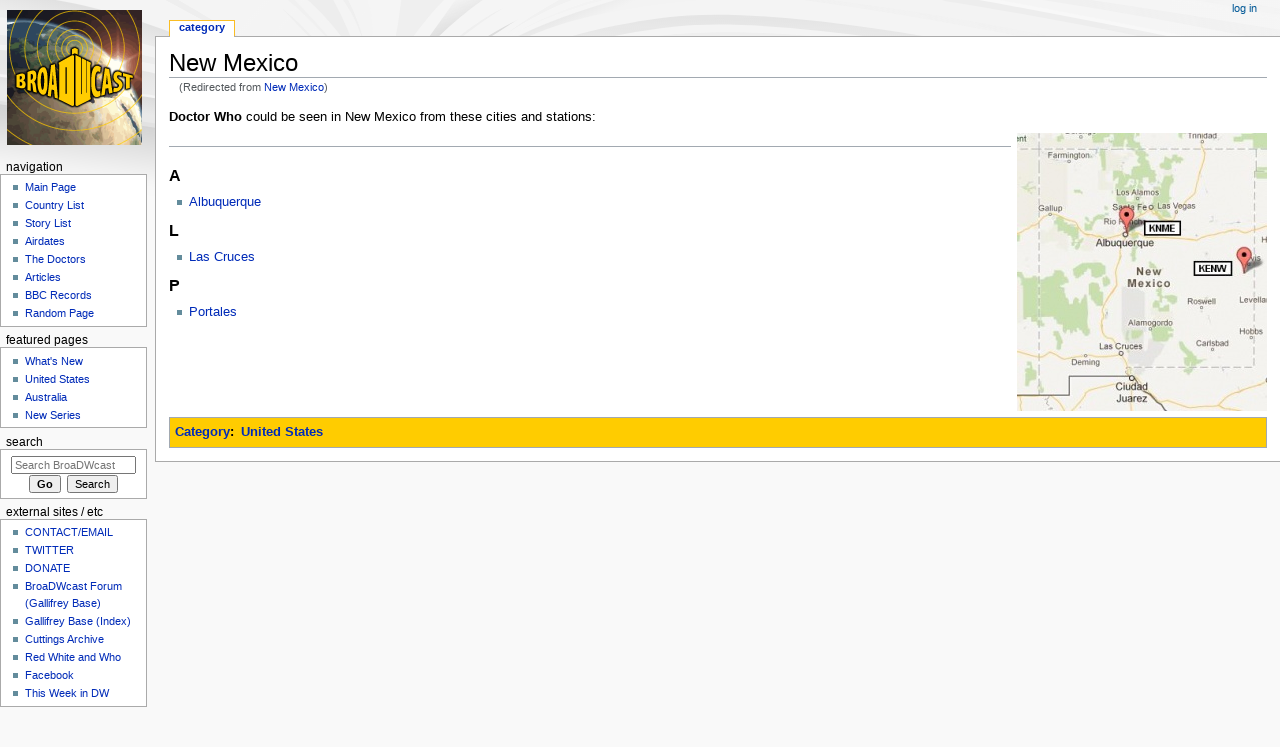

--- FILE ---
content_type: text/html; charset=UTF-8
request_url: http://broadwcast.com/index.php/New_Mexico
body_size: 5260
content:
<!DOCTYPE html>
<html class="client-nojs" lang="en" dir="ltr">
<head>
<meta charset="UTF-8"/>
<title>New Mexico - BroaDWcast</title>
<script>document.documentElement.className = document.documentElement.className.replace( /(^|\s)client-nojs(\s|$)/, "$1client-js$2" );</script>
<script>(window.RLQ=window.RLQ||[]).push(function(){mw.config.set({"wgCanonicalNamespace":"Category","wgCanonicalSpecialPageName":false,"wgNamespaceNumber":14,"wgPageName":"Category:New_Mexico","wgTitle":"New Mexico","wgCurRevisionId":12061,"wgRevisionId":12061,"wgArticleId":2341,"wgIsArticle":true,"wgIsRedirect":false,"wgAction":"view","wgUserName":null,"wgUserGroups":["*"],"wgCategories":["United States"],"wgBreakFrames":false,"wgPageContentLanguage":"en","wgPageContentModel":"wikitext","wgSeparatorTransformTable":["",""],"wgDigitTransformTable":["",""],"wgDefaultDateFormat":"dmy","wgMonthNames":["","January","February","March","April","May","June","July","August","September","October","November","December"],"wgMonthNamesShort":["","Jan","Feb","Mar","Apr","May","Jun","Jul","Aug","Sep","Oct","Nov","Dec"],"wgRelevantPageName":"Category:New_Mexico","wgRelevantArticleId":2341,"wgRequestId":"aXEEy6P4jvIhigBeP0XtLQAAANQ","wgCSPNonce":false,"wgIsProbablyEditable":false,"wgRelevantPageIsProbablyEditable":false,"wgRestrictionEdit":[],"wgRestrictionMove":[],"wgRedirectedFrom":"New_Mexico","wgInternalRedirectTargetUrl":"/index.php?title=Category:New_Mexico"});mw.loader.state({"site.styles":"ready","noscript":"ready","user.styles":"ready","user":"ready","user.options":"ready","user.tokens":"loading","mediawiki.action.view.categoryPage.styles":"ready","mediawiki.helplink":"ready","mediawiki.legacy.shared":"ready","mediawiki.legacy.commonPrint":"ready","mediawiki.skinning.interface":"ready","mediawiki.skinning.content.externallinks":"ready","skins.monobook.responsive":"ready"});mw.loader.implement("user.tokens@0tffind",function($,jQuery,require,module){/*@nomin*/mw.user.tokens.set({"editToken":"+\\","patrolToken":"+\\","watchToken":"+\\","csrfToken":"+\\"});
});RLPAGEMODULES=["mediawiki.action.view.redirect","site","mediawiki.page.startup","mediawiki.page.ready","mediawiki.searchSuggest","skins.monobook.mobile"];mw.loader.load(RLPAGEMODULES);});</script>
<link rel="stylesheet" href="/load.php?lang=en&amp;modules=mediawiki.action.view.categoryPage.styles%7Cmediawiki.helplink%7Cmediawiki.legacy.commonPrint%2Cshared%7Cmediawiki.skinning.content.externallinks%7Cmediawiki.skinning.interface%7Cskins.monobook.responsive&amp;only=styles&amp;skin=monobook"/>
<script async="" src="/load.php?lang=en&amp;modules=startup&amp;only=scripts&amp;skin=monobook"></script>
<!--[if lt IE 9]><link rel="stylesheet" href="/skins/MonoBook/resources/screen-desktop.css?94d07" media="screen"/><![endif]--><!--[if IE 6]><link rel="stylesheet" href="/skins/MonoBook/resources/IE60Fixes.css?1208f" media="screen"/><![endif]--><!--[if IE 7]><link rel="stylesheet" href="/skins/MonoBook/resources/IE70Fixes.css?4e4d4" media="screen"/><![endif]-->
<meta name="ResourceLoaderDynamicStyles" content=""/>
<link rel="stylesheet" href="/load.php?lang=en&amp;modules=site.styles&amp;only=styles&amp;skin=monobook"/>
<meta name="generator" content="MediaWiki 1.33.0"/>
<meta name="viewport" content="width=device-width, initial-scale=1.0, user-scalable=yes, minimum-scale=0.25, maximum-scale=5.0"/>
<link rel="shortcut icon" href="/favicon.ico"/>
<link rel="search" type="application/opensearchdescription+xml" href="/opensearch_desc.php" title="BroaDWcast (en)"/>
<link rel="EditURI" type="application/rsd+xml" href="http://broadwcast.com/api.php?action=rsd"/>
<link rel="license" href="http://creativecommons.org/licenses/by-nc-nd/3.0/"/>
<link rel="alternate" type="application/atom+xml" title="BroaDWcast Atom feed" href="/index.php?title=Special:RecentChanges&amp;feed=atom"/>
<link rel="canonical" href="http://broadwcast.com/index.php?title=Category:New_Mexico"/>
<!--[if lt IE 9]><script src="/load.php?lang=en&amp;modules=html5shiv&amp;only=scripts&amp;skin=monobook&amp;sync=1"></script><![endif]-->
</head>
<body class="mediawiki ltr sitedir-ltr mw-hide-empty-elt ns-14 ns-subject page-Category_New_Mexico rootpage-Category_New_Mexico skin-monobook action-view"><div id="globalWrapper"><div id="column-content"><div id="content" class="mw-body" role="main"><a id="top"></a><div class="mw-indicators mw-body-content">
<div id="mw-indicator-mw-helplink" class="mw-indicator"><a href="//www.mediawiki.org/wiki/Special:MyLanguage/Help:Categories" target="_blank" class="mw-helplink">Help</a></div>
</div>
<h1 id="firstHeading" class="firstHeading" lang="en">New Mexico</h1><div id="bodyContent" class="mw-body-content"><div id="siteSub">From BroaDWcast</div><div id="contentSub" lang="en" dir="ltr"><span class="mw-redirectedfrom">(Redirected from <a href="/index.php?title=New_Mexico&amp;redirect=no" class="mw-redirect" title="New Mexico">New Mexico</a>)</span></div><div id="jump-to-nav"></div><a href="#column-one" class="mw-jump-link">Jump to navigation</a><a href="#searchInput" class="mw-jump-link">Jump to search</a><!-- start content --><div id="mw-content-text" lang="en" dir="ltr" class="mw-content-ltr"><div class="mw-parser-output"><p><b>Doctor Who</b> could be seen in New Mexico from these cities and stations:</p><div class="floatright"><img alt="MapNew Mexico.JPG" src="/images/thumb/a/ac/MapNew_Mexico.JPG/250px-MapNew_Mexico.JPG" decoding="async" width="250" height="278" srcset="/images/a/ac/MapNew_Mexico.JPG 1.5x" /></div>
<!-- 
NewPP limit report
Cached time: 20260121092544
Cache expiry: 86400
Dynamic content: false
CPU time usage: 0.008 seconds
Real time usage: 0.048 seconds
Preprocessor visited node count: 17/1000000
Preprocessor generated node count: 140/1000000
Post‐expand include size: 230/2097152 bytes
Template argument size: 0/2097152 bytes
Highest expansion depth: 4/40
Expensive parser function count: 2/100
Unstrip recursion depth: 0/20
Unstrip post‐expand size: 0/5000000 bytes
-->
<!--
Transclusion expansion time report (%,ms,calls,template)
100.00%   40.287      1 -total
 50.77%   20.453      1 Template:State_intro
 48.76%   19.645      1 Template:State_map
-->

<!-- Saved in parser cache with key bdwc_wikibdwc_temp-bdwc_:pcache:idhash:2341-0!canonical and timestamp 20260121092544 and revision id 12061
 -->
</div><div class="mw-category-generated" lang="en" dir="ltr"><div id="mw-pages">
<h2></h2>
<div lang="en" dir="ltr" class="mw-content-ltr"><h3>A</h3>
<ul><li><a href="/index.php?title=Albuquerque" title="Albuquerque">Albuquerque</a></li></ul><h3>L</h3>
<ul><li><a href="/index.php?title=Las_Cruces" title="Las Cruces">Las Cruces</a></li></ul><h3>P</h3>
<ul><li><a href="/index.php?title=Portales" title="Portales">Portales</a></li></ul></div>
</div></div></div><div class="printfooter">
Retrieved from "<a dir="ltr" href="http://broadwcast.com/index.php?title=Category:New_Mexico&amp;oldid=12061">http://broadwcast.com/index.php?title=Category:New_Mexico&amp;oldid=12061</a>"</div>
<div id="catlinks" class="catlinks" data-mw="interface"><div id="mw-normal-catlinks" class="mw-normal-catlinks"><a href="/index.php?title=Special:Categories" title="Special:Categories">Category</a>: <ul><li><a href="/index.php?title=Category:United_States" title="Category:United States">United States</a></li></ul></div></div><!-- end content --><div class="visualClear"></div></div></div></div><div id="column-one" lang="en" dir="ltr"><h2>Navigation menu</h2><div role="navigation" class="portlet" id="p-cactions" aria-labelledby="p-cactions-label"><h3 id="p-cactions-label" lang="en" dir="ltr">Page actions</h3><div class="pBody"><ul lang="en" dir="ltr"><li id="ca-nstab-category" class="selected"><a href="/index.php?title=Category:New_Mexico" title="View the category page [c]" accesskey="c">Category</a></li><li id="ca-talk" class="new"><a href="/index.php?title=Category_talk:New_Mexico&amp;action=edit&amp;redlink=1" rel="discussion" title="Discussion about the content page (page does not exist) [t]" accesskey="t">Discussion</a></li><li id="ca-viewsource"><a href="/index.php?title=Category:New_Mexico&amp;action=edit" title="This page is protected.&#10;You can view its source [e]" accesskey="e">View source</a></li><li id="ca-history"><a href="/index.php?title=Category:New_Mexico&amp;action=history" title="Past revisions of this page [h]" accesskey="h">History</a></li></ul></div></div><div role="navigation" class="portlet" id="p-cactions-mobile" aria-labelledby="p-cactions-mobile-label"><h3 id="p-cactions-mobile-label" lang="en" dir="ltr">Page actions</h3><div class="pBody"><ul lang="en" dir="ltr"><li id="ca-nstab-category-mobile" class="selected"><a href="/index.php?title=Category:New_Mexico" title="Category">Category</a></li><li id="ca-talk-mobile" class="new"><a href="/index.php?title=Category_talk:New_Mexico&amp;action=edit&amp;redlink=1" rel="discussion" title=" (page does not exist)">Discussion</a></li><li id="ca-more"><a href="#p-cactions">More</a></li><li id="ca-tools"><a href="#p-tb" title="Tools">Tools</a></li></ul></div></div><div role="navigation" class="portlet" id="p-personal" aria-labelledby="p-personal-label"><h3 id="p-personal-label" lang="en" dir="ltr">Personal tools</h3><div class="pBody"><ul lang="en" dir="ltr"><li id="pt-login"><a href="/index.php?title=Special:UserLogin&amp;returnto=Category%3ANew+Mexico" title="You are encouraged to log in; however, it is not mandatory [o]" accesskey="o">Log in</a></li></ul></div></div><div class="portlet" id="p-logo" role="banner"><a href="/index.php?title=Main_Page" class="mw-wiki-logo" title="Visit the main page"></a></div><div id="sidebar"><div role="navigation" class="portlet generated-sidebar" id="p-Navigation" aria-labelledby="p-Navigation-label"><h3 id="p-Navigation-label" lang="en" dir="ltr">Navigation</h3><div class="pBody"><ul lang="en" dir="ltr"><li id="n-Main-Page"><a href="/index.php?title=Main_Page">Main Page</a></li><li id="n-Country-List"><a href="/index.php?title=Broadcasts_around_the_World">Country List</a></li><li id="n-Story-List"><a href="/index.php?title=Storyguide">Story List</a></li><li id="n-Airdates"><a href="/index.php?title=Category:Airdates">Airdates</a></li><li id="n-The-Doctors"><a href="/index.php?title=Doctors">The Doctors</a></li><li id="n-Articles"><a href="/index.php?title=Articles_%26_Analysis">Articles</a></li><li id="n-BBC-Records"><a href="/index.php?title=BBC_Records">BBC Records</a></li><li id="n-Random-Page"><a href="/index.php?title=Special:Random">Random Page</a></li></ul></div></div><div role="navigation" class="portlet generated-sidebar" id="p-Featured_Pages" aria-labelledby="p-Featured_Pages-label"><h3 id="p-Featured_Pages-label" lang="en" dir="ltr">Featured Pages</h3><div class="pBody"><ul lang="en" dir="ltr"><li id="n-What.27s-New"><a href="/index.php?title=What%27s_New">What's New</a></li><li id="n-United-States"><a href="/index.php?title=United_States">United States</a></li><li id="n-Australia"><a href="/index.php?title=Australia">Australia</a></li><li id="n-New-Series"><a href="/index.php?title=New_Series">New Series</a></li></ul></div></div><div role="search" class="portlet" id="p-search"><h3 id="p-search-label" lang="en" dir="ltr"><label for="searchInput">Search</label></h3><div class="pBody" id="searchBody"><form action="/index.php" id="searchform"><input type="hidden" value="Special:Search" name="title"/><input type="search" name="search" placeholder="Search BroaDWcast" title="Search BroaDWcast [f]" accesskey="f" id="searchInput"/><input type="submit" name="go" value="Go" title="Go to a page with this exact name if it exists" id="searchGoButton" class="searchButton"/>  <input type="submit" name="fulltext" value="Search" title="Search the pages for this text" id="mw-searchButton" class="searchButton"/></form></div></div><div role="navigation" class="portlet generated-sidebar" id="p-External_Sites_.2F_etc" aria-labelledby="p-External_Sites_.2F_etc-label"><h3 id="p-External_Sites_.2F_etc-label" lang="en" dir="ltr">External Sites / etc</h3><div class="pBody"><ul lang="en" dir="ltr"><li id="n-CONTACT.2FEMAIL"><a href="mailto:BroaDWcast@hotmail.com" rel="nofollow">CONTACT/EMAIL</a></li><li id="n-TWITTER"><a href="https://twitter.com/#!/DrWhoBroaDWcast" rel="nofollow">TWITTER</a></li><li id="n-DONATE"><a href="http://broadwcast.org/donate.htm" rel="nofollow">DONATE</a></li><li id="n-BroaDWcast-Forum-.28Gallifrey-Base.29"><a href="https://gallifreybase.com/gb/threads/broadwcast-official-forum.94238/" rel="nofollow">BroaDWcast Forum (Gallifrey Base)</a></li><li id="n-Gallifrey-Base-.28Index.29"><a href="https://gallifreybase.com/gb" rel="nofollow">Gallifrey Base (Index)</a></li><li id="n-Cuttings-Archive"><a href="http://cuttingsarchive.org/" rel="nofollow">Cuttings Archive</a></li><li id="n-Red-White-and-Who"><a href="http://gallifreybase.com/rww/" rel="nofollow">Red White and Who</a></li><li id="n-Facebook"><a href="https://www.facebook.com/redwhiteandwho" rel="nofollow">Facebook</a></li><li id="n-This-Week-in-DW"><a href="https://twidw.doctorwhonews.net/channels.php?" rel="nofollow">This Week in DW</a></li></ul></div></div><div role="navigation" class="portlet" id="p-tb" aria-labelledby="p-tb-label"><h3 id="p-tb-label" lang="en" dir="ltr">Tools</h3><div class="pBody"><ul lang="en" dir="ltr"><li id="t-whatlinkshere"><a href="/index.php?title=Special:WhatLinksHere/Category:New_Mexico" title="A list of all wiki pages that link here [j]" accesskey="j">What links here</a></li><li id="t-recentchangeslinked"><a href="/index.php?title=Special:RecentChangesLinked/Category:New_Mexico" rel="nofollow" title="Recent changes in pages linked from this page [k]" accesskey="k">Related changes</a></li><li id="t-specialpages"><a href="/index.php?title=Special:SpecialPages" title="A list of all special pages [q]" accesskey="q">Special pages</a></li><li id="t-print"><a href="/index.php?title=Category:New_Mexico&amp;printable=yes" rel="alternate" title="Printable version of this page [p]" accesskey="p">Printable version</a></li><li id="t-permalink"><a href="/index.php?title=Category:New_Mexico&amp;oldid=12061" title="Permanent link to this revision of the page">Permanent link</a></li><li id="t-info"><a href="/index.php?title=Category:New_Mexico&amp;action=info" title="More information about this page">Page information</a></li></ul></div></div></div><a href="#sidebar" title="navigation" class="menu-toggle" id="sidebar-toggle"></a><a href="#p-personal" title="user tools" class="menu-toggle" id="p-personal-toggle"></a><a href="#globalWrapper" title="back to top" class="menu-toggle" id="globalWrapper-toggle"></a></div><!-- end of the left (by default at least) column --><div class="visualClear"></div><div id="footer" role="contentinfo" lang="en" dir="ltr"><div id="f-copyrightico" class="footer-icons"><a href="http://creativecommons.org/licenses/by-nc-nd/3.0/"><img src="/images/88x31.png" alt="Attribution-NonCommercial-NoDerivs 3.0 Unported" width="88" height="31"/></a></div><div id="f-poweredbyico" class="footer-icons"><a href="//www.mediawiki.org/"><img src="/resources/assets/poweredby_mediawiki_88x31.png" alt="Powered by MediaWiki" srcset="/resources/assets/poweredby_mediawiki_132x47.png 1.5x, /resources/assets/poweredby_mediawiki_176x62.png 2x" width="88" height="31"/></a></div><ul id="f-list"><li id="lastmod"> This page was last edited on 4 June 2012, at 19:41.</li><li id="copyright">Content is available under <a class="external" rel="nofollow" href="http://creativecommons.org/licenses/by-nc-nd/3.0/">Attribution-NonCommercial-NoDerivs 3.0 Unported</a> unless otherwise noted.</li><li id="privacy"><a href="/index.php?title=BroaDWcast:Privacy_policy" title="BroaDWcast:Privacy policy">Privacy policy</a></li><li id="about"><a href="/index.php?title=BroaDWcast:About" title="BroaDWcast:About">About BroaDWcast</a></li><li id="disclaimer"><a href="/index.php?title=BroaDWcast:General_disclaimer" title="BroaDWcast:General disclaimer">Disclaimers</a></li></ul></div></div>
<script>(window.RLQ=window.RLQ||[]).push(function(){mw.config.set({"wgPageParseReport":{"limitreport":{"cputime":"0.008","walltime":"0.048","ppvisitednodes":{"value":17,"limit":1000000},"ppgeneratednodes":{"value":140,"limit":1000000},"postexpandincludesize":{"value":230,"limit":2097152},"templateargumentsize":{"value":0,"limit":2097152},"expansiondepth":{"value":4,"limit":40},"expensivefunctioncount":{"value":2,"limit":100},"unstrip-depth":{"value":0,"limit":20},"unstrip-size":{"value":0,"limit":5000000},"timingprofile":["100.00%   40.287      1 -total"," 50.77%   20.453      1 Template:State_intro"," 48.76%   19.645      1 Template:State_map"]},"cachereport":{"timestamp":"20260121092544","ttl":86400,"transientcontent":false}}});mw.config.set({"wgBackendResponseTime":34});});</script></body></html>

--- FILE ---
content_type: text/javascript; charset=utf-8
request_url: http://broadwcast.com/load.php?lang=en&modules=startup&only=scripts&skin=monobook
body_size: 13214
content:
function isCompatible(str){var ua=str||navigator.userAgent;return!!((function(){'use strict';return!this&&Function.prototype.bind&&window.JSON;}())&&'querySelector'in document&&'localStorage'in window&&'addEventListener'in window&&!ua.match(/MSIE 10|webOS\/1\.[0-4]|SymbianOS|Series60|NetFront|Opera Mini|S40OviBrowser|MeeGo|Android.+Glass|^Mozilla\/5\.0 .+ Gecko\/$|googleweblight|PLAYSTATION|PlayStation/));}if(!isCompatible()){document.documentElement.className=document.documentElement.className.replace(/(^|\s)client-js(\s|$)/,'$1client-nojs$2');while(window.NORLQ&&window.NORLQ[0]){window.NORLQ.shift()();}window.NORLQ={push:function(fn){fn();}};window.RLQ={push:function(){}};}else{if(window.performance&&performance.mark){performance.mark('mwStartup');}(function(){'use strict';var mw,StringSet,log,hasOwn=Object.prototype.hasOwnProperty;function fnv132(str){var hash=0x811C9DC5,i=0;for(;i<str.length;i++){hash+=(hash<<1)+(hash<<4)+(hash<<7)+(hash<<8)+(hash<<24);hash^=str.charCodeAt(i);}hash
=(hash>>>0).toString(36);while(hash.length<7){hash='0'+hash;}return hash;}function defineFallbacks(){StringSet=window.Set||function(){var set=Object.create(null);return{add:function(value){set[value]=!0;},has:function(value){return value in set;}};};}function setGlobalMapValue(map,key,value){map.values[key]=value;log.deprecate(window,key,value,map===mw.config&&'Use mw.config instead.');}function logError(topic,data){var msg,e=data.exception,console=window.console;if(console&&console.log){msg=(e?'Exception':'Error')+' in '+data.source+(data.module?' in module '+data.module:'')+(e?':':'.');console.log(msg);if(e&&console.warn){console.warn(e);}}}function Map(global){this.values=Object.create(null);if(global===true){this.set=function(selection,value){var s;if(arguments.length>1){if(typeof selection==='string'){setGlobalMapValue(this,selection,value);return true;}}else if(typeof selection==='object'){for(s in selection){setGlobalMapValue(this,s,selection[s]);}return true;}return false;};}
}Map.prototype={constructor:Map,get:function(selection,fallback){var results,i;fallback=arguments.length>1?fallback:null;if(Array.isArray(selection)){results={};for(i=0;i<selection.length;i++){if(typeof selection[i]==='string'){results[selection[i]]=selection[i]in this.values?this.values[selection[i]]:fallback;}}return results;}if(typeof selection==='string'){return selection in this.values?this.values[selection]:fallback;}if(selection===undefined){results={};for(i in this.values){results[i]=this.values[i];}return results;}return fallback;},set:function(selection,value){var s;if(arguments.length>1){if(typeof selection==='string'){this.values[selection]=value;return true;}}else if(typeof selection==='object'){for(s in selection){this.values[s]=selection[s];}return true;}return false;},exists:function(selection){var i;if(Array.isArray(selection)){for(i=0;i<selection.length;i++){if(typeof selection[i]!=='string'||!(selection[i]in this.values)){return false;}}return true;}return typeof selection
==='string'&&selection in this.values;}};defineFallbacks();log=(function(){var log=function(){},console=window.console;log.warn=console&&console.warn?Function.prototype.bind.call(console.warn,console):function(){};log.error=console&&console.error?Function.prototype.bind.call(console.error,console):function(){};log.deprecate=function(obj,key,val,msg,logName){var stacks;function maybeLog(){var name=logName||key,trace=new Error().stack;if(!stacks){stacks=new StringSet();}if(!stacks.has(trace)){stacks.add(trace);if(logName||obj===window){mw.track('mw.deprecate',name);}mw.log.warn('Use of "'+name+'" is deprecated.'+(msg?' '+msg:''));}}try{Object.defineProperty(obj,key,{configurable:!0,enumerable:!0,get:function(){maybeLog();return val;},set:function(newVal){maybeLog();val=newVal;}});}catch(err){obj[key]=val;}};return log;}());mw={redefineFallbacksForTest:function(){if(!window.QUnit){throw new Error('Not allowed');}defineFallbacks();},now:function(){var perf=window.performance,navStart=
perf&&perf.timing&&perf.timing.navigationStart;mw.now=navStart&&perf.now?function(){return navStart+perf.now();}:Date.now;return mw.now();},trackQueue:[],track:function(topic,data){mw.trackQueue.push({topic:topic,timeStamp:mw.now(),data:data});},trackError:function(topic,data){mw.track(topic,data);logError(topic,data);},Map:Map,config:null,libs:{},legacy:{},messages:new Map(),templates:new Map(),log:log,loader:(function(){var registry=Object.create(null),sources=Object.create(null),handlingPendingRequests=!1,pendingRequests=[],queue=[],jobs=[],willPropagate=!1,errorModules=[],baseModules=["jquery","mediawiki.base"],marker=document.querySelector('meta[name="ResourceLoaderDynamicStyles"]'),nextCssBuffer,rAF=window.requestAnimationFrame||setTimeout;function newStyleTag(text,nextNode){var el=document.createElement('style');el.appendChild(document.createTextNode(text));if(nextNode&&nextNode.parentNode){nextNode.parentNode.insertBefore(el,nextNode);}else{document.head.appendChild(el);}
return el;}function flushCssBuffer(cssBuffer){var i;cssBuffer.active=!1;newStyleTag(cssBuffer.cssText,marker);for(i=0;i<cssBuffer.callbacks.length;i++){cssBuffer.callbacks[i]();}}function addEmbeddedCSS(cssText,callback){if(!nextCssBuffer||nextCssBuffer.active===false||cssText.slice(0,'@import'.length)==='@import'){nextCssBuffer={cssText:'',callbacks:[],active:null};}nextCssBuffer.cssText+='\n'+cssText;nextCssBuffer.callbacks.push(callback);if(nextCssBuffer.active===null){nextCssBuffer.active=!0;rAF(flushCssBuffer.bind(null,nextCssBuffer));}}function getCombinedVersion(modules){var hashes=modules.reduce(function(result,module){return result+registry[module].version;},'');return fnv132(hashes);}function allReady(modules){var i=0;for(;i<modules.length;i++){if(mw.loader.getState(modules[i])!=='ready'){return false;}}return true;}function allWithImplicitReady(module){return allReady(registry[module].dependencies)&&(baseModules.indexOf(module)!==-1||allReady(baseModules));}function
anyFailed(modules){var state,i=0;for(;i<modules.length;i++){state=mw.loader.getState(modules[i]);if(state==='error'||state==='missing'){return true;}}return false;}function doPropagation(){var errorModule,baseModuleError,module,i,failed,job,didPropagate=!0;do{didPropagate=!1;while(errorModules.length){errorModule=errorModules.shift();baseModuleError=baseModules.indexOf(errorModule)!==-1;for(module in registry){if(registry[module].state!=='error'&&registry[module].state!=='missing'){if(baseModuleError&&baseModules.indexOf(module)===-1){registry[module].state='error';didPropagate=!0;}else if(registry[module].dependencies.indexOf(errorModule)!==-1){registry[module].state='error';errorModules.push(module);didPropagate=!0;}}}}for(module in registry){if(registry[module].state==='loaded'&&allWithImplicitReady(module)){execute(module);didPropagate=!0;}}for(i=0;i<jobs.length;i++){job=jobs[i];failed=anyFailed(job.dependencies);if(failed||allReady(job.dependencies)){jobs.splice(i,1);i
-=1;try{if(failed&&job.error){job.error(new Error('Failed dependencies'),job.dependencies);}else if(!failed&&job.ready){job.ready();}}catch(e){mw.trackError('resourceloader.exception',{exception:e,source:'load-callback'});}didPropagate=!0;}}}while(didPropagate);willPropagate=!1;}function requestPropagation(){if(willPropagate){return;}willPropagate=!0;mw.requestIdleCallback(doPropagation,{timeout:1});}function setAndPropagate(module,state){registry[module].state=state;if(state==='loaded'||state==='ready'||state==='error'||state==='missing'){if(state==='ready'){mw.loader.store.add(module);}else if(state==='error'||state==='missing'){errorModules.push(module);}requestPropagation();}}function sortDependencies(module,resolved,unresolved){var i,skip,deps;if(!(module in registry)){throw new Error('Unknown module: '+module);}if(typeof registry[module].skip==='string'){skip=(new Function(registry[module].skip)());registry[module].skip=!!skip;if(skip){registry[module].dependencies=[];
setAndPropagate(module,'ready');return;}}if(!unresolved){unresolved=new StringSet();}deps=registry[module].dependencies;unresolved.add(module);for(i=0;i<deps.length;i++){if(resolved.indexOf(deps[i])===-1){if(unresolved.has(deps[i])){throw new Error('Circular reference detected: '+module+' -> '+deps[i]);}sortDependencies(deps[i],resolved,unresolved);}}resolved.push(module);}function resolve(modules){var resolved=baseModules.slice(),i=0;for(;i<modules.length;i++){sortDependencies(modules[i],resolved);}return resolved;}function resolveStubbornly(modules){var saved,resolved=baseModules.slice(),i=0;for(;i<modules.length;i++){saved=resolved.slice();try{sortDependencies(modules[i],resolved);}catch(err){resolved=saved;mw.trackError('resourceloader.exception',{exception:err,source:'resolve'});}}return resolved;}function resolveRelativePath(relativePath,basePath){var prefixes,prefix,baseDirParts,relParts=relativePath.match(/^((?:\.\.?\/)+)(.*)$/);if(!relParts){return null;}baseDirParts=basePath.
split('/');baseDirParts.pop();prefixes=relParts[1].split('/');prefixes.pop();while((prefix=prefixes.pop())!==undefined){if(prefix==='..'){baseDirParts.pop();}}return(baseDirParts.length?baseDirParts.join('/')+'/':'')+relParts[2];}function makeRequireFunction(moduleObj,basePath){return function require(moduleName){var fileName,fileContent,result,moduleParam,scriptFiles=moduleObj.script.files;fileName=resolveRelativePath(moduleName,basePath);if(fileName===null){return mw.loader.require(moduleName);}if(!hasOwn.call(scriptFiles,fileName)){throw new Error('Cannot require() undefined file '+fileName);}if(hasOwn.call(moduleObj.packageExports,fileName)){return moduleObj.packageExports[fileName];}fileContent=scriptFiles[fileName];if(typeof fileContent==='function'){moduleParam={exports:{}};fileContent(makeRequireFunction(moduleObj,fileName),moduleParam);result=moduleParam.exports;}else{result=fileContent;}moduleObj.packageExports[fileName]=result;return result;};}function addScript(src,callback
){var script=document.createElement('script');script.src=src;script.onload=script.onerror=function(){if(script.parentNode){script.parentNode.removeChild(script);}if(callback){callback();callback=null;}};document.head.appendChild(script);}function queueModuleScript(src,moduleName,callback){pendingRequests.push(function(){if(moduleName!=='jquery'){window.require=mw.loader.require;window.module=registry[moduleName].module;}addScript(src,function(){delete window.module;callback();if(pendingRequests[0]){pendingRequests.shift()();}else{handlingPendingRequests=!1;}});});if(!handlingPendingRequests&&pendingRequests[0]){handlingPendingRequests=!0;pendingRequests.shift()();}}function addLink(media,url){var el=document.createElement('link');el.rel='stylesheet';if(media&&media!=='all'){el.media=media;}el.href=url;if(marker&&marker.parentNode){marker.parentNode.insertBefore(el,marker);}else{document.head.appendChild(el);}}function domEval(code){var script=document.createElement('script');if(mw
.config.get('wgCSPNonce')!==false){script.nonce=mw.config.get('wgCSPNonce');}script.text=code;document.head.appendChild(script);script.parentNode.removeChild(script);}function enqueue(dependencies,ready,error){if(allReady(dependencies)){if(ready!==undefined){ready();}return;}if(anyFailed(dependencies)){if(error!==undefined){error(new Error('One or more dependencies failed to load'),dependencies);}return;}if(ready!==undefined||error!==undefined){jobs.push({dependencies:dependencies.filter(function(module){var state=registry[module].state;return state==='registered'||state==='loaded'||state==='loading'||state==='executing';}),ready:ready,error:error});}dependencies.forEach(function(module){if(registry[module].state==='registered'&&queue.indexOf(module)===-1){if(registry[module].group==='private'){setAndPropagate(module,'error');}else{queue.push(module);}}});mw.loader.work();}function execute(module){var key,value,media,i,urls,cssHandle,siteDeps,siteDepErr,runScript,cssPending=0;if(
registry[module].state!=='loaded'){throw new Error('Module in state "'+registry[module].state+'" may not be executed: '+module);}registry[module].state='executing';runScript=function(){var script,markModuleReady,nestedAddScript,mainScript;script=registry[module].script;markModuleReady=function(){setAndPropagate(module,'ready');};nestedAddScript=function(arr,callback,i){if(i>=arr.length){callback();return;}queueModuleScript(arr[i],module,function(){nestedAddScript(arr,callback,i+1);});};try{if(Array.isArray(script)){nestedAddScript(script,markModuleReady,0);}else if(typeof script==='function'||(typeof script==='object'&&script!==null)){if(typeof script==='function'){if(module==='jquery'){script();}else{script(window.$,window.$,mw.loader.require,registry[module].module);}}else{mainScript=script.files[script.main];if(typeof mainScript!=='function'){throw new Error('Main file '+script.main+' in module '+module+' must be of type function, found '+typeof mainScript);}mainScript(
makeRequireFunction(registry[module],script.main),registry[module].module);}markModuleReady();}else if(typeof script==='string'){domEval(script);markModuleReady();}else{markModuleReady();}}catch(e){setAndPropagate(module,'error');mw.trackError('resourceloader.exception',{exception:e,module:module,source:'module-execute'});}};if(registry[module].messages){mw.messages.set(registry[module].messages);}if(registry[module].templates){mw.templates.set(module,registry[module].templates);}cssHandle=function(){cssPending++;return function(){var runScriptCopy;cssPending--;if(cssPending===0){runScriptCopy=runScript;runScript=undefined;runScriptCopy();}};};if(registry[module].style){for(key in registry[module].style){value=registry[module].style[key];media=undefined;if(key!=='url'&&key!=='css'){if(typeof value==='string'){addEmbeddedCSS(value,cssHandle());}else{media=key;key='bc-url';}}if(Array.isArray(value)){for(i=0;i<value.length;i++){if(key==='bc-url'){addLink(media,value[i]);}else if(key===
'css'){addEmbeddedCSS(value[i],cssHandle());}}}else if(typeof value==='object'){for(media in value){urls=value[media];for(i=0;i<urls.length;i++){addLink(media,urls[i]);}}}}}if(module==='user'){try{siteDeps=resolve(['site']);}catch(e){siteDepErr=e;runScript();}if(siteDepErr===undefined){enqueue(siteDeps,runScript,runScript);}}else if(cssPending===0){runScript();}}function sortQuery(o){var key,sorted={},a=[];for(key in o){a.push(key);}a.sort();for(key=0;key<a.length;key++){sorted[a[key]]=o[a[key]];}return sorted;}function buildModulesString(moduleMap){var p,prefix,str=[],list=[];function restore(suffix){return p+suffix;}for(prefix in moduleMap){p=prefix===''?'':prefix+'.';str.push(p+moduleMap[prefix].join(','));list.push.apply(list,moduleMap[prefix].map(restore));}return{str:str.join('|'),list:list};}function resolveIndexedDependencies(modules){var i,j,deps;function resolveIndex(dep){return typeof dep==='number'?modules[dep][0]:dep;}for(i=0;i<modules.length;i++){deps=modules[i][2];if(
deps){for(j=0;j<deps.length;j++){deps[j]=resolveIndex(deps[j]);}}}}function makeQueryString(params){return Object.keys(params).map(function(key){return encodeURIComponent(key)+'='+encodeURIComponent(params[key]);}).join('&');}function batchRequest(batch){var reqBase,splits,b,bSource,bGroup,source,group,i,modules,sourceLoadScript,currReqBase,currReqBaseLength,moduleMap,currReqModules,l,lastDotIndex,prefix,suffix,bytesAdded;function doRequest(){var query=Object.create(currReqBase),packed=buildModulesString(moduleMap);query.modules=packed.str;query.version=getCombinedVersion(packed.list);query=sortQuery(query);addScript(sourceLoadScript+'?'+makeQueryString(query));}if(!batch.length){return;}batch.sort();reqBase={skin:mw.config.get('skin'),lang:mw.config.get('wgUserLanguage'),debug:mw.config.get('debug')};splits=Object.create(null);for(b=0;b<batch.length;b++){bSource=registry[batch[b]].source;bGroup=registry[batch[b]].group;if(!splits[bSource]){splits[bSource]=Object.create(null);}if(!
splits[bSource][bGroup]){splits[bSource][bGroup]=[];}splits[bSource][bGroup].push(batch[b]);}for(source in splits){sourceLoadScript=sources[source];for(group in splits[source]){modules=splits[source][group];currReqBase=Object.create(reqBase);if(group==='user'&&mw.config.get('wgUserName')!==null){currReqBase.user=mw.config.get('wgUserName');}currReqBaseLength=makeQueryString(currReqBase).length+25;l=currReqBaseLength;moduleMap=Object.create(null);currReqModules=[];for(i=0;i<modules.length;i++){lastDotIndex=modules[i].lastIndexOf('.');prefix=modules[i].substr(0,lastDotIndex);suffix=modules[i].slice(lastDotIndex+1);bytesAdded=moduleMap[prefix]?suffix.length+3:modules[i].length+3;if(currReqModules.length&&l+bytesAdded>mw.loader.maxQueryLength){doRequest();l=currReqBaseLength;moduleMap=Object.create(null);currReqModules=[];mw.track('resourceloader.splitRequest',{maxQueryLength:mw.loader.maxQueryLength});}if(!moduleMap[prefix]){moduleMap[prefix]=[];}l+=bytesAdded;moduleMap[prefix].push(
suffix);currReqModules.push(modules[i]);}if(currReqModules.length){doRequest();}}}}function asyncEval(implementations,cb){if(!implementations.length){return;}mw.requestIdleCallback(function(){try{domEval(implementations.join(';'));}catch(err){cb(err);}});}function getModuleKey(module){return module in registry?(module+'@'+registry[module].version):null;}function splitModuleKey(key){var index=key.indexOf('@');if(index===-1){return{name:key,version:''};}return{name:key.slice(0,index),version:key.slice(index+1)};}function registerOne(module,version,dependencies,group,source,skip){if(module in registry){throw new Error('module already registered: '+module);}registry[module]={module:{exports:{}},packageExports:{},version:String(version||''),dependencies:dependencies||[],group:typeof group==='string'?group:null,source:typeof source==='string'?source:'local',state:'registered',skip:typeof skip==='string'?skip:null};}return{moduleRegistry:registry,maxQueryLength:2000,addStyleTag:newStyleTag,
enqueue:enqueue,resolve:resolve,work:function(){var implementations,sourceModules,batch=[],q=0;for(;q<queue.length;q++){if(queue[q]in registry&&registry[queue[q]].state==='registered'){if(batch.indexOf(queue[q])===-1){batch.push(queue[q]);registry[queue[q]].state='loading';}}}queue=[];if(!batch.length){return;}mw.loader.store.init();if(mw.loader.store.enabled){implementations=[];sourceModules=[];batch=batch.filter(function(module){var implementation=mw.loader.store.get(module);if(implementation){implementations.push(implementation);sourceModules.push(module);return false;}return true;});asyncEval(implementations,function(err){var failed;mw.loader.store.stats.failed++;mw.loader.store.clear();mw.trackError('resourceloader.exception',{exception:err,source:'store-eval'});failed=sourceModules.filter(function(module){return registry[module].state==='loading';});batchRequest(failed);});}batchRequest(batch);},addSource:function(ids){var id;for(id in ids){if(id in sources){throw new Error(
'source already registered: '+id);}sources[id]=ids[id];}},register:function(modules){var i;if(typeof modules==='object'){resolveIndexedDependencies(modules);for(i=0;i<modules.length;i++){registerOne.apply(null,modules[i]);}}else{registerOne.apply(null,arguments);}},implement:function(module,script,style,messages,templates){var split=splitModuleKey(module),name=split.name,version=split.version;if(!(name in registry)){mw.loader.register(name);}if(registry[name].script!==undefined){throw new Error('module already implemented: '+name);}if(version){registry[name].version=version;}registry[name].script=script||null;registry[name].style=style||null;registry[name].messages=messages||null;registry[name].templates=templates||null;if(registry[name].state!=='error'&&registry[name].state!=='missing'){setAndPropagate(name,'loaded');}},load:function(modules,type){var filtered,l;if(typeof modules==='string'){if(/^(https?:)?\/?\//.test(modules)){if(type==='text/css'){l=document.createElement('link');l.
rel='stylesheet';l.href=modules;document.head.appendChild(l);return;}if(type==='text/javascript'||type===undefined){addScript(modules);return;}throw new Error('type must be text/css or text/javascript, found '+type);}modules=[modules];}filtered=modules.filter(function(module){var state=mw.loader.getState(module);return state!=='error'&&state!=='missing';});filtered=resolveStubbornly(filtered);enqueue(filtered,undefined,undefined);},state:function(states){var module,state;for(module in states){state=states[module];if(!(module in registry)){mw.loader.register(module);}setAndPropagate(module,state);}},getVersion:function(module){return module in registry?registry[module].version:null;},getState:function(module){return module in registry?registry[module].state:null;},getModuleNames:function(){return Object.keys(registry);},require:function(moduleName){var state=mw.loader.getState(moduleName);if(state!=='ready'){throw new Error('Module "'+moduleName+'" is not loaded');}return registry[
moduleName].module.exports;},store:{enabled:null,MODULE_SIZE_MAX:100*1000,items:{},queue:[],stats:{hits:0,misses:0,expired:0,failed:0},toJSON:function(){return{items:mw.loader.store.items,vary:mw.loader.store.getVary()};},getStoreKey:function(){return'MediaWikiModuleStore:'+mw.config.get('wgDBname');},getVary:function(){return mw.config.get('skin')+':'+mw.config.get('wgResourceLoaderStorageVersion')+':'+mw.config.get('wgUserLanguage');},init:function(){var raw,data;if(this.enabled!==null){return;}if(/Firefox/.test(navigator.userAgent)||!mw.config.get('wgResourceLoaderStorageEnabled')){this.clear();this.enabled=!1;return;}if(mw.config.get('debug')){this.enabled=!1;return;}try{raw=localStorage.getItem(this.getStoreKey());this.enabled=!0;data=JSON.parse(raw);if(data&&typeof data.items==='object'&&data.vary===this.getVary()){this.items=data.items;return;}}catch(e){}if(raw===undefined){this.enabled=!1;}},get:function(module){var key;if(!this.enabled){return false;}key=
getModuleKey(module);if(key in this.items){this.stats.hits++;return this.items[key];}this.stats.misses++;return false;},add:function(module){if(!this.enabled){return;}this.queue.push(module);this.requestUpdate();},set:function(module){var key,args,src,encodedScript,descriptor=mw.loader.moduleRegistry[module];key=getModuleKey(module);if(key in this.items||!descriptor||descriptor.state!=='ready'||!descriptor.version||descriptor.group==='private'||descriptor.group==='user'||[descriptor.script,descriptor.style,descriptor.messages,descriptor.templates].indexOf(undefined)!==-1){return;}try{if(typeof descriptor.script==='function'){encodedScript=String(descriptor.script);}else if(typeof descriptor.script==='object'&&descriptor.script&&!Array.isArray(descriptor.script)){encodedScript='{'+'main:'+JSON.stringify(descriptor.script.main)+','+'files:{'+Object.keys(descriptor.script.files).map(function(key){var value=descriptor.script.files[key];return JSON.stringify(key)+':'+(typeof value===
'function'?value:JSON.stringify(value));}).join(',')+'}}';}else{encodedScript=JSON.stringify(descriptor.script);}args=[JSON.stringify(key),encodedScript,JSON.stringify(descriptor.style),JSON.stringify(descriptor.messages),JSON.stringify(descriptor.templates)];}catch(e){mw.trackError('resourceloader.exception',{exception:e,source:'store-localstorage-json'});return;}src='mw.loader.implement('+args.join(',')+');';if(src.length>this.MODULE_SIZE_MAX){return;}this.items[key]=src;},prune:function(){var key,module;for(key in this.items){module=key.slice(0,key.indexOf('@'));if(getModuleKey(module)!==key){this.stats.expired++;delete this.items[key];}else if(this.items[key].length>this.MODULE_SIZE_MAX){delete this.items[key];}}},clear:function(){this.items={};try{localStorage.removeItem(this.getStoreKey());}catch(e){}},requestUpdate:(function(){var hasPendingWrites=!1;function flushWrites(){var data,key;mw.loader.store.prune();while(mw.loader.store.queue.length){mw.loader.store.set(mw.loader.
store.queue.shift());}key=mw.loader.store.getStoreKey();try{localStorage.removeItem(key);data=JSON.stringify(mw.loader.store);localStorage.setItem(key,data);}catch(e){mw.trackError('resourceloader.exception',{exception:e,source:'store-localstorage-update'});}hasPendingWrites=!1;}function onTimeout(){mw.requestIdleCallback(flushWrites);}return function(){if(!hasPendingWrites){hasPendingWrites=!0;setTimeout(onTimeout,2000);}};}())}};}()),user:{options:new Map(),tokens:new Map()},widgets:{}};window.mw=window.mediaWiki=mw;}());(function(){var maxBusy=50;mw.requestIdleCallbackInternal=function(callback){setTimeout(function(){var start=mw.now();callback({didTimeout:!1,timeRemaining:function(){return Math.max(0,maxBusy-(mw.now()-start));}});},1);};mw.requestIdleCallback=window.requestIdleCallback?window.requestIdleCallback.bind(window):mw.requestIdleCallbackInternal;}());(function(){mw.config=new mw.Map(true);mw.loader.addSource({"local":"/load.php"});mw.loader.register([[
"ext.NoTitle","086ekc1"],["ext.categoryTree","09h0yyf",[106]],["ext.categoryTree.styles","0yd67vv"],["ext.citeThisPage","00jpoxj"],["ext.cite.styles","1h7fnty"],["ext.cite.a11y","1xr4gfo"],["ext.cite.ux-enhancements","1fpabe3"],["ext.cite.style","03vcvp9"],["ext.wikiEditor","02t9nk4",[46,59,60,63,64,72,142,140,179,281,282,283,284,288,102],"ext.wikiEditor"],["ext.wikiEditor.styles","19xd3w4",[],"ext.wikiEditor"],["skins.vector.styles","1l79kuk"],["skins.vector.styles.responsive","0iuwxxp"],["skins.vector.js","1va25sr",[60,64]],["skins.monobook.styles","15k7ik7"],["skins.monobook.responsive","0u3wpn1"],["skins.monobook.mobile","05h4red",[148]],["skins.modern","16hgz4j"],["skins.cologneblue","0imcj3z"],["site","0nvsk3v",[19]],["site.styles","0p1a3y9",[],"site"],["noscript","0r22l1o",[],"noscript"],["filepage","1yjvhwj"],["user.groups","07j6l8d",[23]],["user","0k1cuul",[],"user"],["user.styles","08fimpv",[],"user"],["user.defaults","0t7curp"],["user.options","0r5ungb",[25],"private"],[
"user.tokens","0tffind",[],"private"],["mediawiki.skinning.elements","0iewvwt"],["mediawiki.skinning.content","07aw5nj"],["mediawiki.skinning.interface","1icm24q"],["jquery.makeCollapsible.styles","00u5rk0"],["mediawiki.skinning.content.parsoid","0fb1kuv"],["mediawiki.skinning.content.externallinks","1svtyqf"],["jquery","0gmhg1u"],["mediawiki.base","0cjjt0t",[34]],["mediawiki.legacy.wikibits","05hpy57",[34]],["jquery.accessKeyLabel","1hapo74",[42,131]],["jquery.async","19x5bhh"],["jquery.byteLength","1mvezut",[132]],["jquery.checkboxShiftClick","0m21x1o"],["jquery.chosen","1fhiimf"],["jquery.client","1nc40rm"],["jquery.color","0815wm8",[44]],["jquery.colorUtil","0bi0x56"],["jquery.confirmable","0j8lth7",[176]],["jquery.cookie","12o00nd"],["jquery.form","0aamipo"],["jquery.fullscreen","00p9phm"],["jquery.getAttrs","0bcjlvq"],["jquery.highlightText","0ozekmh",[131]],["jquery.hoverIntent","0biveym"],["jquery.i18n","0yrugds",[175]],["jquery.lengthLimit","0tb63qr",[132]],[
"jquery.makeCollapsible","1pz2hht",[31]],["jquery.mw-jump","1szw96f"],["jquery.qunit","11kof1g"],["jquery.spinner","0bx0qb7"],["jquery.jStorage","0v6nblq"],["jquery.suggestions","1h5cs8k",[50]],["jquery.tabIndex","02mw9ml"],["jquery.tablesorter","1x6t8mg",[62,131,177]],["jquery.tablesorter.styles","1w6pb6v"],["jquery.textSelection","13js4wb",[42]],["jquery.throttle-debounce","06eecyr"],["jquery.tipsy","194hb0q"],["jquery.ui.core","0mryynz",[67],"jquery.ui"],["jquery.ui.core.styles","0fari4b",[],"jquery.ui"],["jquery.ui.accordion","1cc21wd",[66,85],"jquery.ui"],["jquery.ui.autocomplete","0qcao9c",[75],"jquery.ui"],["jquery.ui.button","1m21o6q",[66,85],"jquery.ui"],["jquery.ui.datepicker","1d5tsm7",[66],"jquery.ui"],["jquery.ui.dialog","1lthm8u",[70,73,77,79],"jquery.ui"],["jquery.ui.draggable","0g83sq9",[66,76],"jquery.ui"],["jquery.ui.droppable","1wgxv2c",[73],"jquery.ui"],["jquery.ui.menu","1n2r2an",[66,77,85],"jquery.ui"],["jquery.ui.mouse","0j7j4vi",[85],"jquery.ui"],[
"jquery.ui.position","0c81it6",[],"jquery.ui"],["jquery.ui.progressbar","1s360q1",[66,85],"jquery.ui"],["jquery.ui.resizable","1lagg01",[66,76],"jquery.ui"],["jquery.ui.selectable","1dd2njn",[66,76],"jquery.ui"],["jquery.ui.slider","1y6rx93",[66,76],"jquery.ui"],["jquery.ui.sortable","0l8yncv",[66,76],"jquery.ui"],["jquery.ui.tabs","1xp8rtg",[66,85],"jquery.ui"],["jquery.ui.tooltip","0scsytw",[66,77,85],"jquery.ui"],["jquery.ui.widget","0ve45kp",[],"jquery.ui"],["jquery.effects.core","1ag4q78",[],"jquery.ui"],["jquery.effects.blind","14vo2cd",[86],"jquery.ui"],["jquery.effects.bounce","0u0y31f",[86],"jquery.ui"],["jquery.effects.clip","1kvdyfi",[86],"jquery.ui"],["jquery.effects.drop","1xfrk7q",[86],"jquery.ui"],["jquery.effects.explode","1osv93j",[86],"jquery.ui"],["jquery.effects.fade","0ugaykz",[86],"jquery.ui"],["jquery.effects.fold","18b1djz",[86],"jquery.ui"],["jquery.effects.highlight","12rvk8n",[86],"jquery.ui"],["jquery.effects.pulsate","01lhhtr",[86],"jquery.ui"],[
"jquery.effects.scale","1a06vdb",[86],"jquery.ui"],["jquery.effects.shake","0mc7wls",[86],"jquery.ui"],["jquery.effects.slide","0up9xn7",[86],"jquery.ui"],["jquery.effects.transfer","0vy51uf",[86],"jquery.ui"],["moment","17cheks",[131,173]],["mediawiki.apihelp","0hxuc43"],["mediawiki.template","0tqh6fm"],["mediawiki.template.mustache","1cv07if",[102]],["mediawiki.template.regexp","1ppu9k0",[102]],["mediawiki.apipretty","0jvrtjl"],["mediawiki.api","1b344s2",[136,27]],["mediawiki.content.json","1a9h0x1"],["mediawiki.confirmCloseWindow","0u2pg9b"],["mediawiki.debug","1mvz6qk",[269]],["mediawiki.diff.styles","0gdbsal"],["mediawiki.feedback","07gd807",[125,274]],["mediawiki.feedlink","0vwtb6e"],["mediawiki.filewarning","0uji928",[269]],["mediawiki.ForeignApi","0451utn",[115]],["mediawiki.ForeignApi.core","1hj6uoc",[106,265]],["mediawiki.helplink","1390usa"],["mediawiki.hlist","0g1nzjv"],["mediawiki.htmlform","0o4wd7s",[53,131]],["mediawiki.htmlform.checker","03n31dt",[64]],[
"mediawiki.htmlform.ooui","0qx7he6",[269]],["mediawiki.htmlform.styles","00iuug1"],["mediawiki.htmlform.ooui.styles","1vsz02p"],["mediawiki.icon","0r30c5u"],["mediawiki.inspect","0cq1qr4",[131,132]],["mediawiki.messagePoster","0l54pox",[114]],["mediawiki.messagePoster.wikitext","1xodl3v",[125]],["mediawiki.notification","1rt8yil",[148,155]],["mediawiki.notify","08ef6pm"],["mediawiki.notification.convertmessagebox","1udpxkk",[127]],["mediawiki.notification.convertmessagebox.styles","0nmyk2k"],["mediawiki.RegExp","0kzono7"],["mediawiki.String","17b69dq"],["mediawiki.pager.tablePager","1ho1iri"],["mediawiki.searchSuggest","1s4m580",[49,59,106,26]],["mediawiki.storage","0b8j8oc"],["mediawiki.Title","16sfpsg",[132,148]],["mediawiki.Upload","18yzv3f",[106]],["mediawiki.ForeignUpload","1crwvni",[114,137]],["mediawiki.ForeignStructuredUpload","13x3986",[138]],["mediawiki.Upload.Dialog","027w2mq",[141]],["mediawiki.Upload.BookletLayout","0561p0l",[137,176,146,261,100,271,274]],[
"mediawiki.ForeignStructuredUpload.BookletLayout","0h2hb85",[139,141,180,248,242]],["mediawiki.toc","1up9gnx",[152]],["mediawiki.toc.styles","0o9hraj"],["mediawiki.Uri","0dukcku",[148,104]],["mediawiki.user","05zjnmc",[106,135,26]],["mediawiki.userSuggest","0eya1z7",[59,106]],["mediawiki.util","1xx5xf2",[37]],["mediawiki.viewport","06gdr2b"],["mediawiki.checkboxtoggle","00w9tlo"],["mediawiki.checkboxtoggle.styles","1u6gth1"],["mediawiki.cookie","00396qx",[46]],["mediawiki.experiments","0rgmhag"],["mediawiki.editfont.styles","0atna8a"],["mediawiki.visibleTimeout","0tu6f3n"],["mediawiki.action.delete","10n4ydh",[53,269]],["mediawiki.action.delete.file","04wudxs",[53,269]],["mediawiki.action.edit","080ptsv",[63,159,106,154,244]],["mediawiki.action.edit.styles","08gswzc"],["mediawiki.action.edit.collapsibleFooter","0rhu4ny",[54,123,135]],["mediawiki.action.edit.preview","1acx6i8",[57,63,106,110,176,269]],["mediawiki.action.history","0pjqf2p"],["mediawiki.action.history.styles","050fsc0"],[
"mediawiki.action.view.dblClickEdit","0gg8rmi",[148,26]],["mediawiki.action.view.metadata","00tf6na",[172]],["mediawiki.action.view.categoryPage.styles","1ntkbyg"],["mediawiki.action.view.postEdit","01gdlec",[176,127]],["mediawiki.action.view.redirect","1dnfl8b",[42]],["mediawiki.action.view.redirectPage","144e2pp"],["mediawiki.action.view.rightClickEdit","1cy6ddm"],["mediawiki.action.edit.editWarning","02kym79",[63,108,176]],["mediawiki.action.view.filepage","1ju2rxp"],["mediawiki.language","0aytd5t",[174]],["mediawiki.cldr","0nvnuvm",[175]],["mediawiki.libs.pluralruleparser","012f438"],["mediawiki.jqueryMsg","0ts6xnt",[173,148,26]],["mediawiki.language.months","0uah22e",[173]],["mediawiki.language.names","1g2jhvi",[173]],["mediawiki.language.specialCharacters","1wf7ff3",[173]],["mediawiki.libs.jpegmeta","0ete22r"],["mediawiki.page.gallery","0okja0c",[64,182]],["mediawiki.page.gallery.styles","0cif9vs"],["mediawiki.page.gallery.slideshow","1k85bna",[106,271,288]],[
"mediawiki.page.ready","1k6p36m",[37,40]],["mediawiki.page.startup","0xzy2gc"],["mediawiki.page.patrol.ajax","0jlv13k",[57,106,128]],["mediawiki.page.watch.ajax","1fae4b1",[106,176,128]],["mediawiki.page.rollback.confirmation","0byxbcp",[45]],["mediawiki.page.image.pagination","1odkj3b",[57,148]],["mediawiki.rcfilters.filters.base.styles","05kxunq"],["mediawiki.rcfilters.highlightCircles.seenunseen.styles","1n23ykp"],["mediawiki.rcfilters.filters.dm","0fbzcex",[145,176,146,265]],["mediawiki.rcfilters.filters.ui","17rooy5",[54,192,239,282,284,286,288]],["mediawiki.interface.helpers.styles","1q84r1f"],["mediawiki.special","0v9tx86"],["mediawiki.special.apisandbox","1t08vlr",[54,106,176,245,268]],["mediawiki.special.block","12ewxt9",[118,242,256,249,257,254,282]],["mediawiki.special.changecredentials.js","0yzqcla",[106,120]],["mediawiki.special.changeslist","00028c6"],["mediawiki.special.changeslist.enhanced","03l8oe6"],["mediawiki.special.changeslist.legend","1p9x93p"],[
"mediawiki.special.changeslist.legend.js","01hofsk",[54,152]],["mediawiki.special.contributions","0od634l",[176,242]],["mediawiki.special.edittags","1gdfgam",[41,53]],["mediawiki.special.import","0ronzv8"],["mediawiki.special.movePage","0th966g",[239,244]],["mediawiki.special.pageLanguage","0ghj2wt",[269]],["mediawiki.special.preferences.ooui","154t6wu",[108,154,129,135,249]],["mediawiki.special.preferences.styles.ooui","0y88bun"],["mediawiki.special.recentchanges","057bqh5"],["mediawiki.special.revisionDelete","0v5otzg",[53]],["mediawiki.special.search","17beam7",[259]],["mediawiki.special.search.commonsInterwikiWidget","1k01nga",[145,106,176]],["mediawiki.special.search.interwikiwidget.styles","0sy2v3b"],["mediawiki.special.search.styles","0wyekvu"],["mediawiki.special.undelete","086i3sd",[239,244]],["mediawiki.special.unwatchedPages","1r4wu2z",[106,128]],["mediawiki.special.upload","0n2pebx",[57,106,108,176,180,195,102]],["mediawiki.special.userlogin.common.styles","0qcxopc"],[
"mediawiki.special.userlogin.login.styles","0gmfrzp"],["mediawiki.special.userlogin.signup.js","14btvyj",[106,119,176]],["mediawiki.special.userlogin.signup.styles","1in8nq1"],["mediawiki.special.userrights","0vj68sh",[53,129]],["mediawiki.special.watchlist","0pio7nl",[106,176,128,269]],["mediawiki.special.version","1e3nu61"],["mediawiki.legacy.config","0slbavf"],["mediawiki.legacy.commonPrint","0q9p77o"],["mediawiki.legacy.protect","0mdco4m",[53]],["mediawiki.legacy.shared","1g92peh"],["mediawiki.legacy.oldshared","08uk26g"],["mediawiki.ui","0fdn4xz"],["mediawiki.ui.checkbox","16waqko"],["mediawiki.ui.radio","0oyu6sq"],["mediawiki.ui.anchor","0w298fg"],["mediawiki.ui.button","0c6c1wp"],["mediawiki.ui.input","1d9kubl"],["mediawiki.ui.icon","09afdga"],["mediawiki.ui.text","01v28gi"],["mediawiki.widgets","10cv5s2",[106,240,271]],["mediawiki.widgets.styles","04ic2qu"],["mediawiki.widgets.AbandonEditDialog","1wgr129",[274]],["mediawiki.widgets.DateInputWidget","1dbwq4i",[243,100,271]],[
"mediawiki.widgets.DateInputWidget.styles","0zl919t"],["mediawiki.widgets.visibleLengthLimit","09ljyc9",[53,269]],["mediawiki.widgets.datetime","0rb5odq",[131,269,289,290]],["mediawiki.widgets.expiry","0t9hlv6",[245,100,271]],["mediawiki.widgets.CheckMatrixWidget","19j4gxg",[269]],["mediawiki.widgets.CategoryMultiselectWidget","1gjdhsi",[114,271]],["mediawiki.widgets.SelectWithInputWidget","1v42u7h",[250,271]],["mediawiki.widgets.SelectWithInputWidget.styles","12dt6as"],["mediawiki.widgets.SizeFilterWidget","1wdugfj",[252,271]],["mediawiki.widgets.SizeFilterWidget.styles","05wuevv"],["mediawiki.widgets.MediaSearch","0cxbn08",[114,271]],["mediawiki.widgets.UserInputWidget","06rva64",[106,271]],["mediawiki.widgets.UsersMultiselectWidget","1xdpsc4",[106,271]],["mediawiki.widgets.NamespacesMultiselectWidget","0z6c6d0",[271]],["mediawiki.widgets.TitlesMultiselectWidget","1vc7c96",[239]],["mediawiki.widgets.TagMultiselectWidget.styles","1vu4oee"],["mediawiki.widgets.SearchInputWidget",
"0ata025",[134,239]],["mediawiki.widgets.SearchInputWidget.styles","0fkv4nu"],["mediawiki.widgets.StashedFileWidget","0enae3n",[106,269]],["easy-deflate.core","06fkmhu"],["easy-deflate.deflate","18qu8bw",[262]],["easy-deflate.inflate","1y4jg3r",[262]],["oojs","17r0vy2"],["mediawiki.router","045fw5w",[267]],["oojs-router","1rw732c",[265]],["oojs-ui","07j6l8d",[273,271,274]],["oojs-ui-core","0yr7cv7",[173,265,270,278,279,285,275,276]],["oojs-ui-core.styles","0jaer4u"],["oojs-ui-widgets","1wowehr",[269,280,289,290]],["oojs-ui-widgets.styles","0r8yxy2"],["oojs-ui-toolbars","11bnzto",[269,290]],["oojs-ui-windows","0wgybby",[269,290]],["oojs-ui.styles.indicators","0u8mzq7"],["oojs-ui.styles.textures","14zxbfy"],["oojs-ui.styles.icons-accessibility","1ys36qr"],["oojs-ui.styles.icons-alerts","0vumknn"],["oojs-ui.styles.icons-content","0cyvy20"],["oojs-ui.styles.icons-editing-advanced","0j5ojcv"],["oojs-ui.styles.icons-editing-citation","11q5wse"],["oojs-ui.styles.icons-editing-core","08lwxtc"]
,["oojs-ui.styles.icons-editing-list","1iaa6xn"],["oojs-ui.styles.icons-editing-styling","1g4ofj3"],["oojs-ui.styles.icons-interactions","1d2wb5z"],["oojs-ui.styles.icons-layout","0oveo1p"],["oojs-ui.styles.icons-location","0sksmmr"],["oojs-ui.styles.icons-media","08enxhl"],["oojs-ui.styles.icons-moderation","02pot2g"],["oojs-ui.styles.icons-movement","0ot9le1"],["oojs-ui.styles.icons-user","1p83f4m"],["oojs-ui.styles.icons-wikimedia","02qcu7r"]]);mw.config.set({"wgLoadScript":"/load.php","debug":!1,"skin":"monobook","stylepath":"/skins","wgUrlProtocols":"bitcoin\\:|ftp\\:\\/\\/|ftps\\:\\/\\/|geo\\:|git\\:\\/\\/|gopher\\:\\/\\/|http\\:\\/\\/|https\\:\\/\\/|irc\\:\\/\\/|ircs\\:\\/\\/|magnet\\:|mailto\\:|mms\\:\\/\\/|news\\:|nntp\\:\\/\\/|redis\\:\\/\\/|sftp\\:\\/\\/|sip\\:|sips\\:|sms\\:|ssh\\:\\/\\/|svn\\:\\/\\/|tel\\:|telnet\\:\\/\\/|urn\\:|worldwind\\:\\/\\/|xmpp\\:|\\/\\/","wgArticlePath":"/index.php?title=$1","wgScriptPath":"","wgScript":"/index.php","wgSearchType":null,
"wgVariantArticlePath":!1,"wgActionPaths":{},"wgServer":"http://broadwcast.com","wgServerName":"broadwcast.com","wgUserLanguage":"en","wgContentLanguage":"en","wgTranslateNumerals":!0,"wgVersion":"1.33.0","wgEnableAPI":!0,"wgEnableWriteAPI":!0,"wgMainPageTitle":"Main Page","wgFormattedNamespaces":{"-2":"Media","-1":"Special","0":"","1":"Talk","2":"User","3":"User talk","4":"BroaDWcast","5":"BroaDWcast talk","6":"File","7":"File talk","8":"MediaWiki","9":"MediaWiki talk","10":"Template","11":"Template talk","12":"Help","13":"Help talk","14":"Category","15":"Category talk","274":"Widget","275":"Widget talk"},"wgNamespaceIds":{"media":-2,"special":-1,"":0,"talk":1,"user":2,"user_talk":3,"broadwcast":4,"broadwcast_talk":5,"file":6,"file_talk":7,"mediawiki":8,"mediawiki_talk":9,"template":10,"template_talk":11,"help":12,"help_talk":13,"category":14,"category_talk":15,"widget":274,"widget_talk":275,"image":6,"image_talk":7,"project":4,"project_talk":5},"wgContentNamespaces":[0],
"wgSiteName":"BroaDWcast","wgDBname":"bdwc_wikibdwc_temp","wgExtraSignatureNamespaces":[],"wgExtensionAssetsPath":"/extensions","wgCookiePrefix":"bdwc_wikibdwc_temp_bdwc_","wgCookieDomain":"","wgCookiePath":"/","wgCookieExpiration":2592000,"wgCaseSensitiveNamespaces":[],"wgLegalTitleChars":" %!\"$\u0026'()*,\\-./0-9:;=?@A-Z\\\\\\^_`a-z~+\\u0080-\\uFFFF","wgIllegalFileChars":":/\\\\","wgResourceLoaderStorageVersion":1,"wgResourceLoaderStorageEnabled":!0,"wgForeignUploadTargets":["local"],"wgEnableUploads":!0,"wgCommentByteLimit":null,"wgCommentCodePointLimit":500,"wgCiteVisualEditorOtherGroup":!1,"wgCiteResponsiveReferences":!0,"wgWikiEditorMagicWords":{"redirect":"#REDIRECT","img_right":"right","img_left":"left","img_none":"none","img_center":"center","img_thumbnail":"thumb","img_framed":"frame","img_frameless":"frameless"},"mw.msg.wikieditor":"--~~~~"});var queue=window.RLQ;window.RLQ=[];RLQ.push=function(fn){if(typeof fn==='function'){fn();}else{RLQ[RLQ.length]=fn;}};while(
queue&&queue[0]){RLQ.push(queue.shift());}window.NORLQ={push:function(){}};}());}
